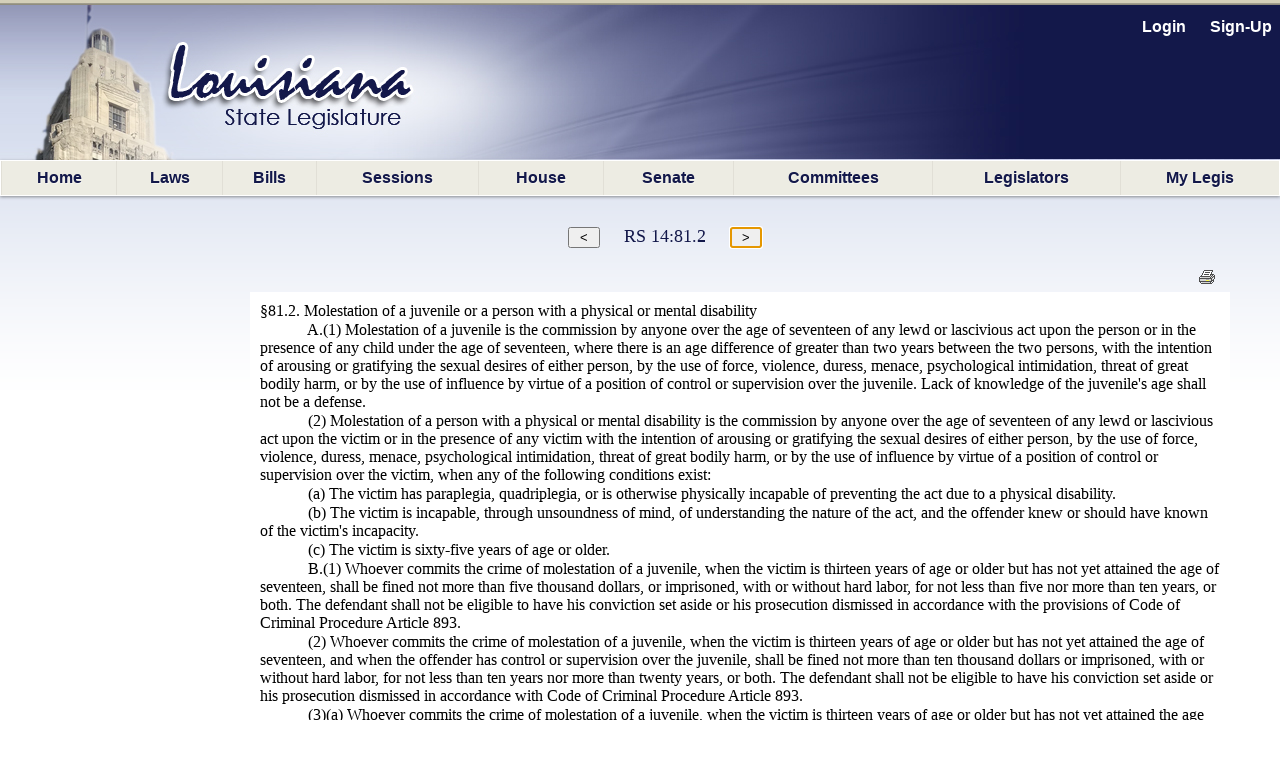

--- FILE ---
content_type: text/html; charset=utf-8
request_url: https://legis.la.gov/Legis/Law.aspx?d=78676
body_size: 50853
content:


<!DOCTYPE html PUBLIC "-//W3C//DTD XHTML 1.0 Transitional//EN" "http://www.w3.org/TR/xhtml1/DTD/xhtml1-transitional.dtd">


<html xmlns="http://www.w3.org/1999/xhtml" lang="en">
<!-- Use IE 9 Standards mode because IE 10 does not play well with imagebuttons -->
<meta http-equiv="x-ua-compatible" content="IE=9" />

<head><link href="App_Themes/Legis/jplayer_skin.css" type="text/css" rel="stylesheet" /><link href="App_Themes/Legis/Legis.css" type="text/css" rel="stylesheet" /><link href="App_Themes/Legis/nav.css" type="text/css" rel="stylesheet" /><link href="App_Themes/Legis/vertnav.css" type="text/css" rel="stylesheet" /><link href="App_Themes/Legis/video-js.css" type="text/css" rel="stylesheet" /><link href="App_Themes/Legis/Legis.css?v=251204" rel="stylesheet" type="text/css" /><link href="App_Themes/Legis/nav.css?v=251204" rel="stylesheet" type="text/css" /><link href="App_Themes/Legis/vertnav.css" rel="stylesheet" type="text/css" /><link rel="shortcut icon" href="App_Themes/Legis/Images/State.ico" /><title>
	Louisiana Laws - Louisiana State Legislature
</title>
     <style type="text/css">
p
{
	margin-top: 0px;
	margin-bottom: 1px
}

#divLaw
{
	font-family: "Times New Roman", serif;
	font-size: 12pt;
	font-weight: normal;
	font-style: normal
}
</style>
<style type="text/css">
	.ctl00_MainMenu_0 { background-color:white;visibility:hidden;display:none;position:absolute;left:0px;top:0px; }
	.ctl00_MainMenu_1 { text-decoration:none; }
	.ctl00_MainMenu_2 {  }
	.ctl00_MainMenu_3 {  }
	.ctl00_MainMenu_4 {  }
	.ctl00_MainMenu_5 {  }
	.ctl00_MainMenu_6 {  }

</style></head>

<body id="body">
    <form name="aspnetForm" method="post" action="./Law.aspx?d=78676" id="aspnetForm">
<div>
<input type="hidden" name="__LASTFOCUS" id="__LASTFOCUS" value="" />
<input type="hidden" name="__EVENTTARGET" id="__EVENTTARGET" value="" />
<input type="hidden" name="__EVENTARGUMENT" id="__EVENTARGUMENT" value="" />
<input type="hidden" name="__VIEWSTATE" id="__VIEWSTATE" value="/[base64]/[base64]" />
</div>

<script type="text/javascript">
//<![CDATA[
var theForm = document.forms['aspnetForm'];
if (!theForm) {
    theForm = document.aspnetForm;
}
function __doPostBack(eventTarget, eventArgument) {
    if (!theForm.onsubmit || (theForm.onsubmit() != false)) {
        theForm.__EVENTTARGET.value = eventTarget;
        theForm.__EVENTARGUMENT.value = eventArgument;
        theForm.submit();
    }
}
//]]>
</script>


<script src="/Legis/WebResource.axd?d=5jDUB5FcgRu9gm4gBt1u1KsFLqzVpd0jMIO5iA68CJBuA_vcd-39cRr8vbawEAdmi5popG5R3ZBpCjX6-vmt2udWlEvp-Tm-y6Kw6RtbHZo1&amp;t=638901361900000000" type="text/javascript"></script>


<script src="/Legis/ScriptResource.axd?d=SlCipsbTae1WCWiVjwMDiiAYpppFY4kto1oYBBVLn0Y1AkoLPsyY0T_tzzSPT_y4JUJp2A4Sq0bTCH_-TbF203_cIUYJNaQ_nghyyxt5b_HBHwbPtvXbqhrDCphxn3JXj2Crb1KEaNJKClCt9NO4bg2&amp;t=7f7f23e2" type="text/javascript"></script>
<script src="/Legis/ScriptResource.axd?d=diSgN70uE7PSlGIF-M7i9qiTH7Hn8WERt3qVXrpsChyhwSmuCy3EWh-YFo7L_cBuAJ4YcawKHSP-2pg2Kqh6WY2nOgnCNMJSxH3TREZxenLGzm7En73sqv0D_Q1S4z3wu1PKZ6PeIDSorVFZNOT0FsnVAyciY0uWz0iuvKDViUQkpXyAUPNiQ1YiucARyLuZ0&amp;t=5c0e0825" type="text/javascript"></script>
<script type="text/javascript">
//<![CDATA[
if (typeof(Sys) === 'undefined') throw new Error('ASP.NET Ajax client-side framework failed to load.');
//]]>
</script>

<script src="/Legis/ScriptResource.axd?d=aD-qBI-kRxqsdNU3xdB71n0pQQIe-BUCPRu-BOosiVY6rFHnCVhDb3R1W3ZHBv-NvpDQgfLzxPNUVAkEGUS1AM5RQE-pAco2Lkuwwrd0zW4fQxStpUhAKKKz8bohmqxcehxNzBIGQdOu2JpxtxMlrxqIIQaqhGP3rbwOPnzvxlqq1PTVN3tKZqLVL_irQfCz0&amp;t=5c0e0825" type="text/javascript"></script>
<script src="/Legis/WebResource.axd?d=ldl8T4tUYAiaEMUJC38vfFUY2CTNW0B4XPbye4Thi9T0QGDytwRLDyvOfP5GA67lCUlU6JhIWBi1nNSlAfi0WXm0ymct97GojM1nRV0UIxs1&amp;t=638901361900000000" type="text/javascript"></script>
<div>

	<input type="hidden" name="__VIEWSTATEGENERATOR" id="__VIEWSTATEGENERATOR" value="CA718867" />
	<input type="hidden" name="__PREVIOUSPAGE" id="__PREVIOUSPAGE" value="IC9RfIqMKIr8YKWfmi8YlVHYKlNCDJ3VPq1DpBySwfr1SHF9xOeDM7SAgOKrKtTfh9HKtvv4UaBaDrwGNyAmJoqIWCNFDdtj5uDsp3jA27w1" />
	<input type="hidden" name="__EVENTVALIDATION" id="__EVENTVALIDATION" value="/wEdAAfTtjGhs309+zyicyzZIvEwYXJkOI8VUNRJGIDSh8aWfYqAW3xu4/gyrrnr7w7P4UQAkrSJzmPIcvSM0n+EBX5jjGi2W7BaOM8F8JUyquCx+RjueC3ukxlPrGXEILDMh8A7EdKuIVcmvdcbbrnNKXHFXyfvoS6xLqCa2CqL7c9QYq+J4fZcgDWLl37z9KQTCI4=" />
</div>
        <div id="bg"></div>
        <nav id="LegisMasterDiv" style="margin-left:0%; margin-right:0%">
            <div id="ctl00_PanelUnknownUser" class="LoginLink" style="height:160px;text-align:right;">
	
                <br />
                <a id="ctl00_LinkBtnLogin" class="LoginLink" href="javascript:WebForm_DoPostBackWithOptions(new WebForm_PostBackOptions(&quot;ctl00$LinkBtnLogin&quot;, &quot;&quot;, false, &quot;&quot;, &quot;Login.aspx&quot;, false, true))">Login</a> &nbsp;&nbsp;&nbsp;&nbsp;       
                <a id="ctl00_LinkBtnSignUp" class="LoginLink" href="javascript:WebForm_DoPostBackWithOptions(new WebForm_PostBackOptions(&quot;ctl00$LinkBtnSignUp&quot;, &quot;&quot;, false, &quot;&quot;, &quot;NewUser.aspx&quot;, false, true))">Sign-Up</a>&nbsp;&nbsp;                                          
            
</div>
            

            <a href="#ctl00_MainMenu_SkipLink"><img alt="Skip Navigation Links" src="/Legis/WebResource.axd?d=9dRXm_2hH9Tre_DnPjqfcn65FFHj8DUuXqVRtz_zag39ullvw0q6guAM4ZFsnXHFEq6mGtXywrbQHS8tDVVVxjHIwF9HCr7852nH8bqvaiI1&amp;t=638901361900000000" width="0" height="0" style="border-width:0px;" /></a><table id="ctl00_MainMenu" class="MainMenuStatic ctl00_MainMenu_5 ctl00_MainMenu_2" cellpadding="0" cellspacing="0" border="0">
	<tr>
		<td onmouseover="Menu_HoverStatic(this)" onmouseout="Menu_Unhover(this)" onkeyup="Menu_Key(this)" title="back to the home page" id="ctl00_MainMenun0"><table class="ctl00_MainMenu_4" cellpadding="0" cellspacing="0" border="0" width="100%">
			<tr>
				<td><a class="ctl00_MainMenu_1 ctl00_MainMenu_3" href="Home.aspx">Home</a></td>
			</tr>
		</table></td><td style="width:0px;"></td><td style="width:0px;"></td><td onmouseover="Menu_HoverStatic(this)" onmouseout="Menu_Unhover(this)" onkeyup="Menu_Key(this)" title="View / search LA laws" id="ctl00_MainMenun1"><table class="ctl00_MainMenu_4" cellpadding="0" cellspacing="0" border="0" width="100%">
			<tr>
				<td><a class="ctl00_MainMenu_1 ctl00_MainMenu_3" href="LawSearch.aspx">Laws</a></td>
			</tr>
		</table></td><td style="width:0px;"></td><td style="width:0px;"></td><td onmouseover="Menu_HoverStatic(this)" onmouseout="Menu_Unhover(this)" onkeyup="Menu_Key(this)" id="ctl00_MainMenun2"><table class="ctl00_MainMenu_4" cellpadding="0" cellspacing="0" border="0" width="100%">
			<tr>
				<td><a class="ctl00_MainMenu_1 ctl00_MainMenu_3" href="BillSearch.aspx?sid=last">Bills</a></td>
			</tr>
		</table></td><td style="width:0px;"></td><td style="width:0px;"></td><td onmouseover="Menu_HoverStatic(this)" onmouseout="Menu_Unhover(this)" onkeyup="Menu_Key(this)" id="ctl00_MainMenun3"><table class="ctl00_MainMenu_4" cellpadding="0" cellspacing="0" border="0" width="100%">
			<tr>
				<td><a class="ctl00_MainMenu_1 ctl00_MainMenu_3" href="SessionInfo/SessionInfo.aspx?sid=last">Sessions</a></td>
			</tr>
		</table></td><td style="width:0px;"></td><td style="width:0px;"></td><td onmouseover="Menu_HoverStatic(this)" onmouseout="Menu_Unhover(this)" onkeyup="Menu_Key(this)" title="House home page" id="ctl00_MainMenun4"><table class="ctl00_MainMenu_4" cellpadding="0" cellspacing="0" border="0" width="100%">
			<tr>
				<td><a class="ctl00_MainMenu_1 ctl00_MainMenu_3" href="https://house.louisiana.gov" target="_blank">House</a></td>
			</tr>
		</table></td><td style="width:0px;"></td><td style="width:0px;"></td><td onmouseover="Menu_HoverStatic(this)" onmouseout="Menu_Unhover(this)" onkeyup="Menu_Key(this)" title="Senate home page" id="ctl00_MainMenun5"><table class="ctl00_MainMenu_4" cellpadding="0" cellspacing="0" border="0" width="100%">
			<tr>
				<td><a class="ctl00_MainMenu_1 ctl00_MainMenu_3" href="https://senate.la.gov" target="_blank">Senate</a></td>
			</tr>
		</table></td><td style="width:0px;"></td><td style="width:0px;"></td><td onmouseover="Menu_HoverStatic(this)" onmouseout="Menu_Unhover(this)" onkeyup="Menu_Key(this)" id="ctl00_MainMenun6"><table class="ctl00_MainMenu_4" cellpadding="0" cellspacing="0" border="0" width="100%">
			<tr>
				<td><a class="ctl00_MainMenu_1 ctl00_MainMenu_3" href="Committees.aspx?c=H">Committees</a></td>
			</tr>
		</table></td><td style="width:0px;"></td><td style="width:0px;"></td><td onmouseover="Menu_HoverStatic(this)" onmouseout="Menu_Unhover(this)" onkeyup="Menu_Key(this)" id="ctl00_MainMenun7"><table class="ctl00_MainMenu_4" cellpadding="0" cellspacing="0" border="0" width="100%">
			<tr>
				<td><a class="ctl00_MainMenu_1 ctl00_MainMenu_3" href="Bios.aspx?cid=H">Legislators</a></td>
			</tr>
		</table></td><td style="width:0px;"></td><td style="width:0px;"></td><td onmouseover="Menu_HoverStatic(this)" onmouseout="Menu_Unhover(this)" onkeyup="Menu_Key(this)" title="Manage your own &quot;tracking list&quot; of bills" id="ctl00_MainMenun8"><table class="ctl00_MainMenu_4" cellpadding="0" cellspacing="0" border="0" width="100%">
			<tr>
				<td><a class="ctl00_MainMenu_1 ctl00_MainMenu_3" href="MyLegis.aspx"><noBR>My Legis</noBR></a></td>
			</tr>
		</table></td><td style="width:0px;"></td>
	</tr>
</table><div id="ctl00_MainMenun2Items" class="ctl00_MainMenu_0 MainMenuDynamic ctl00_MainMenu_6">
	<table border="0" cellpadding="0" cellspacing="0">
		<tr onmouseover="Menu_HoverDynamic(this)" onmouseout="Menu_Unhover(this)" onkeyup="Menu_Key(this)" title="view bills from the 2026 Regular Session" id="ctl00_MainMenun9">
			<td><table cellpadding="0" cellspacing="0" border="0" width="100%">
				<tr>
					<td style="width:100%;"><a class="ctl00_MainMenu_1" href="BillSearch.aspx?sid=current">2026 Regular Session</a></td>
				</tr>
			</table></td>
		</tr><tr onmouseover="Menu_HoverDynamic(this)" onmouseout="Menu_Unhover(this)" onkeyup="Menu_Key(this)" title="view bills from other sessions" id="ctl00_MainMenun10">
			<td><table cellpadding="0" cellspacing="0" border="0" width="100%">
				<tr>
					<td style="width:100%;"><a class="ctl00_MainMenu_1" href="BillSearch.aspx">Other Sessions</a></td>
				</tr>
			</table></td>
		</tr>
	</table><div class="ctl00_MainMenu_0" id="ctl00_MainMenun2ItemsUp" onmouseover="PopOut_Up(this)" onmouseout="PopOut_Stop(this)" style="text-align:center;">
		<img src="/Legis/WebResource.axd?d=ipjuTCqW9PLszAb4R023pfK-fxiRaVaxIm_qOvWhTbdyQ6jpjljh_7EOUjyKS80gMCr4hnLRisFrzkORm0mYpzIikuCtpmxgJA8MwtktdjU1&amp;t=638901361900000000" alt="Scroll up" />
	</div><div class="ctl00_MainMenu_0" id="ctl00_MainMenun2ItemsDn" onmouseover="PopOut_Down(this)" onmouseout="PopOut_Stop(this)" style="text-align:center;">
		<img src="/Legis/WebResource.axd?d=zY31a2t2Ehewqi_SuWrMmHzmJ6NGTWXsuYqKKC1JSvgabSu4aroPE9KKWHs9jAm_z0vIwjGlfHRigpXHw7bFSbALLWiG7DibaJi3S1ZdhT41&amp;t=638901361900000000" alt="Scroll down" />
	</div>
</div><div id="ctl00_MainMenun3Items" class="ctl00_MainMenu_0 MainMenuDynamic ctl00_MainMenu_6">
	<table border="0" cellpadding="0" cellspacing="0">
		<tr onmouseover="Menu_HoverDynamic(this)" onmouseout="Menu_Unhover(this)" onkeyup="Menu_Key(this)" title="view session info from the 2026 Regular Session" id="ctl00_MainMenun11">
			<td><table cellpadding="0" cellspacing="0" border="0" width="100%">
				<tr>
					<td style="width:100%;"><a class="ctl00_MainMenu_1" href="SessionInfo/SessionInfo.aspx?sid=current">2026 Regular Session</a></td>
				</tr>
			</table></td>
		</tr><tr onmouseover="Menu_HoverDynamic(this)" onmouseout="Menu_Unhover(this)" onkeyup="Menu_Key(this)" title="view info from other sessions" id="ctl00_MainMenun12">
			<td><table cellpadding="0" cellspacing="0" border="0" width="100%">
				<tr>
					<td style="width:100%;"><a class="ctl00_MainMenu_1" href="SessionInfo/SessionInfo.aspx">Other Sessions</a></td>
				</tr>
			</table></td>
		</tr>
	</table><div class="ctl00_MainMenu_0" id="ctl00_MainMenun3ItemsUp" onmouseover="PopOut_Up(this)" onmouseout="PopOut_Stop(this)" style="text-align:center;">
		<img src="/Legis/WebResource.axd?d=ipjuTCqW9PLszAb4R023pfK-fxiRaVaxIm_qOvWhTbdyQ6jpjljh_7EOUjyKS80gMCr4hnLRisFrzkORm0mYpzIikuCtpmxgJA8MwtktdjU1&amp;t=638901361900000000" alt="Scroll up" />
	</div><div class="ctl00_MainMenu_0" id="ctl00_MainMenun3ItemsDn" onmouseover="PopOut_Down(this)" onmouseout="PopOut_Stop(this)" style="text-align:center;">
		<img src="/Legis/WebResource.axd?d=zY31a2t2Ehewqi_SuWrMmHzmJ6NGTWXsuYqKKC1JSvgabSu4aroPE9KKWHs9jAm_z0vIwjGlfHRigpXHw7bFSbALLWiG7DibaJi3S1ZdhT41&amp;t=638901361900000000" alt="Scroll down" />
	</div>
</div><div id="ctl00_MainMenun6Items" class="ctl00_MainMenu_0 MainMenuDynamic ctl00_MainMenu_6">
	<table border="0" cellpadding="0" cellspacing="0">
		<tr onmouseover="Menu_HoverDynamic(this)" onmouseout="Menu_Unhover(this)" onkeyup="Menu_Key(this)" title="Info. about House committees" id="ctl00_MainMenun13">
			<td><table cellpadding="0" cellspacing="0" border="0" width="100%">
				<tr>
					<td style="width:100%;"><a class="ctl00_MainMenu_1" href="Committees.aspx?c=H">House Committees</a></td>
				</tr>
			</table></td>
		</tr><tr onmouseover="Menu_HoverDynamic(this)" onmouseout="Menu_Unhover(this)" onkeyup="Menu_Key(this)" title="Info. about Senate committees" id="ctl00_MainMenun14">
			<td><table cellpadding="0" cellspacing="0" border="0" width="100%">
				<tr>
					<td style="width:100%;"><a class="ctl00_MainMenu_1" href="Committees.aspx?c=S">Senate Committees</a></td>
				</tr>
			</table></td>
		</tr><tr onmouseover="Menu_HoverDynamic(this)" onmouseout="Menu_Unhover(this)" onkeyup="Menu_Key(this)" title="Info. about miscellaneous legislative committees" id="ctl00_MainMenun15">
			<td><table cellpadding="0" cellspacing="0" border="0" width="100%">
				<tr>
					<td style="width:100%;"><a class="ctl00_MainMenu_1" href="Committees.aspx?c=M">Miscellaneous Committees</a></td>
				</tr>
			</table></td>
		</tr><tr onmouseover="Menu_HoverDynamic(this)" onmouseout="Menu_Unhover(this)" onkeyup="Menu_Key(this)" title="Scheduled committee meetings" id="ctl00_MainMenun16">
			<td><table cellpadding="0" cellspacing="0" border="0" width="100%">
				<tr>
					<td style="width:100%;"><a class="ctl00_MainMenu_1" href="ByCmte.aspx">Scheduled Meetings</a></td>
				</tr>
			</table></td>
		</tr>
	</table><div class="ctl00_MainMenu_0" id="ctl00_MainMenun6ItemsUp" onmouseover="PopOut_Up(this)" onmouseout="PopOut_Stop(this)" style="text-align:center;">
		<img src="/Legis/WebResource.axd?d=ipjuTCqW9PLszAb4R023pfK-fxiRaVaxIm_qOvWhTbdyQ6jpjljh_7EOUjyKS80gMCr4hnLRisFrzkORm0mYpzIikuCtpmxgJA8MwtktdjU1&amp;t=638901361900000000" alt="Scroll up" />
	</div><div class="ctl00_MainMenu_0" id="ctl00_MainMenun6ItemsDn" onmouseover="PopOut_Down(this)" onmouseout="PopOut_Stop(this)" style="text-align:center;">
		<img src="/Legis/WebResource.axd?d=zY31a2t2Ehewqi_SuWrMmHzmJ6NGTWXsuYqKKC1JSvgabSu4aroPE9KKWHs9jAm_z0vIwjGlfHRigpXHw7bFSbALLWiG7DibaJi3S1ZdhT41&amp;t=638901361900000000" alt="Scroll down" />
	</div>
</div><div id="ctl00_MainMenun7Items" class="ctl00_MainMenu_0 MainMenuDynamic ctl00_MainMenu_6">
	<table border="0" cellpadding="0" cellspacing="0">
		<tr onmouseover="Menu_HoverDynamic(this)" onmouseout="Menu_Unhover(this)" onkeyup="Menu_Key(this)" title="Info about the LA State Representatives" id="ctl00_MainMenun17">
			<td><table cellpadding="0" cellspacing="0" border="0" width="100%">
				<tr>
					<td style="width:100%;"><a class="ctl00_MainMenu_1" href="Bios.aspx?cid=H">Representatives</a></td>
				</tr>
			</table></td>
		</tr><tr onmouseover="Menu_HoverDynamic(this)" onmouseout="Menu_Unhover(this)" onkeyup="Menu_Key(this)" title="Info about LA State Senators" id="ctl00_MainMenun18">
			<td><table cellpadding="0" cellspacing="0" border="0" width="100%">
				<tr>
					<td style="width:100%;"><a class="ctl00_MainMenu_1" href="Bios.aspx?cid=S">Senators</a></td>
				</tr>
			</table></td>
		</tr><tr onmouseover="Menu_HoverDynamic(this)" onmouseout="Menu_Unhover(this)" onkeyup="Menu_Key(this)" id="ctl00_MainMenun19">
			<td><table cellpadding="0" cellspacing="0" border="0" width="100%">
				<tr>
					<td style="width:100%;"><a class="ctl00_MainMenu_1" href="Caucuses.aspx">Caucuses and Delegations</a></td>
				</tr>
			</table></td>
		</tr>
	</table><div class="ctl00_MainMenu_0" id="ctl00_MainMenun7ItemsUp" onmouseover="PopOut_Up(this)" onmouseout="PopOut_Stop(this)" style="text-align:center;">
		<img src="/Legis/WebResource.axd?d=ipjuTCqW9PLszAb4R023pfK-fxiRaVaxIm_qOvWhTbdyQ6jpjljh_7EOUjyKS80gMCr4hnLRisFrzkORm0mYpzIikuCtpmxgJA8MwtktdjU1&amp;t=638901361900000000" alt="Scroll up" />
	</div><div class="ctl00_MainMenu_0" id="ctl00_MainMenun7ItemsDn" onmouseover="PopOut_Down(this)" onmouseout="PopOut_Stop(this)" style="text-align:center;">
		<img src="/Legis/WebResource.axd?d=zY31a2t2Ehewqi_SuWrMmHzmJ6NGTWXsuYqKKC1JSvgabSu4aroPE9KKWHs9jAm_z0vIwjGlfHRigpXHw7bFSbALLWiG7DibaJi3S1ZdhT41&amp;t=638901361900000000" alt="Scroll down" />
	</div>
</div><a id="ctl00_MainMenu_SkipLink"></a>
            
            
    <script type="text/javascript">
//<![CDATA[
Sys.WebForms.PageRequestManager._initialize('ctl00$PageBody$ScriptManager1', 'aspnetForm', ['tctl00$PageBody$UpdatePanelLawDoc',''], [], [], 90, 'ctl00');
//]]>
</script>
 
    <div id="ctl00_PageBody_UpdatePanelLawDoc">
	
            <div id="ctl00_PageBody_divLaw" style="margin:30px 50px 0px 250px;">
                <div style="text-align:center; margin-right:150px; white-space:nowrap;">
                    <input type="submit" name="ctl00$PageBody$ButtonPrevious" value=" &lt; " id="ctl00_PageBody_ButtonPrevious" title="view previous" />&nbsp;&nbsp;&nbsp;&nbsp;&nbsp;
                    <span id="ctl00_PageBody_LabelName" class="title" style="font-size:Large;">RS 14:81.2</span>&nbsp;&nbsp;&nbsp;&nbsp;&nbsp;
                    <input type="submit" name="ctl00$PageBody$ButtonNext" value=" > " id="ctl00_PageBody_ButtonNext" title="view next" />
                </div>
                <br />
                <div style="text-align:right;">
                    <a id="ctl00_PageBody_linkPrint" title="Printable Version" href="LawPrint.aspx?d=78676" target="_blank"><img title="Printable Version" src="App_Themes/Legis/Images/print.gif" alt="" style="border-width:0px;" /></a>
                    &nbsp;&nbsp;
                </div>
                
                <input type="hidden" name="ctl00$PageBody$HiddenDocId" id="ctl00_PageBody_HiddenDocId" value="78676" />
                <input type="hidden" name="ctl00$PageBody$HiddenDocIndex" id="ctl00_PageBody_HiddenDocIndex" />
                  
                <div style="padding:10px 10px 10px 10px; background-color:White;">
                   <span id="ctl00_PageBody_LabelDocument"><div id="WPMainDoc">
<p style="text-align:left; text-indent: -0.5in; margin-left: 0.5in"><span style="font-family: 'Times New Roman', serif"><span style="font-size: 12pt">&sect;81.2.  Molestation of a juvenile or a person with a physical or mental disability</span></span></p>
<p style="text-align:left"><span style="font-family: 'Times New Roman', serif"><span style="font-size: 12pt"><span>&#160;&#160;&#160;&#160;&#160;&#160;&#160;&#160;&#160;&#160;&#160;&#160;</span>A.(1)  Molestation of a juvenile is the commission by anyone over the age of
seventeen of any lewd or lascivious act upon the person or in the presence of any child under
the age of seventeen, where there is an age difference of greater than two years between the
two persons, with the intention of arousing or gratifying the sexual desires of either person,
by the use of force, violence, duress, menace, psychological intimidation, threat of great
bodily harm, or by the use of influence by virtue of a position of control or supervision over
the juvenile.  Lack of knowledge of the juvenile's age shall not be a defense.</span></span></p>
<p style="text-align:left"><span style="font-family: 'Times New Roman', serif"><span style="font-size: 12pt"><span>&#160;&#160;&#160;&#160;&#160;&#160;&#160;&#160;&#160;&#160;&#160;&#160;</span>(2)  Molestation of a person with a physical or mental disability is the commission
by anyone over the age of seventeen of any lewd or lascivious act upon the victim or in the
presence of any victim with the intention of arousing or gratifying the sexual desires of either
person, by the use of force, violence, duress, menace, psychological intimidation, threat of
great bodily harm, or by the use of influence by virtue of a position of control or supervision
over the victim, when any of the following conditions exist:</span></span></p>
<p style="text-align:left"><span style="font-family: 'Times New Roman', serif"><span style="font-size: 12pt"><span>&#160;&#160;&#160;&#160;&#160;&#160;&#160;&#160;&#160;&#160;&#160;&#160;</span>(a)  The victim has paraplegia, quadriplegia, or is otherwise physically incapable of
preventing the act due to a physical disability.</span></span></p>
<p style="text-align:left"><span style="font-family: 'Times New Roman', serif"><span style="font-size: 12pt"><span>&#160;&#160;&#160;&#160;&#160;&#160;&#160;&#160;&#160;&#160;&#160;&#160;</span>(b)  The victim is incapable, through unsoundness of mind, of understanding the
nature of the act, and the offender knew or should have known of the victim's incapacity.</span></span></p>
<p style="text-align:left"><span style="font-family: 'Times New Roman', serif"><span style="font-size: 12pt"><span>&#160;&#160;&#160;&#160;&#160;&#160;&#160;&#160;&#160;&#160;&#160;&#160;</span>(c)  The victim is sixty-five years of age or older.</span></span></p>
<p style="text-align:left"><span style="font-family: 'Times New Roman', serif"><span style="font-size: 12pt"><span>&#160;&#160;&#160;&#160;&#160;&#160;&#160;&#160;&#160;&#160;&#160;&#160;</span>B.(1)  Whoever commits the crime of molestation of a juvenile, when the victim is
thirteen years of age or older but has not yet attained the age of seventeen, shall be fined not
more than five thousand dollars, or imprisoned, with or without hard labor, for not less than
five nor more than ten years, or both.  The defendant shall not be eligible to have his
conviction set aside or his prosecution dismissed in accordance with the provisions of Code
of Criminal Procedure Article 893.</span></span></p>
<p style="text-align:left"><span style="font-family: 'Times New Roman', serif"><span style="font-size: 12pt"><span>&#160;&#160;&#160;&#160;&#160;&#160;&#160;&#160;&#160;&#160;&#160;&#160;</span>(2)  Whoever commits the crime of molestation of a juvenile, when the victim is
thirteen years of age or older but has not yet attained the age of seventeen, and when the
offender has control or supervision over the juvenile, shall be fined not more than ten
thousand dollars or imprisoned, with or without hard labor, for not less than ten years nor
more than twenty years, or both.  The defendant shall not be eligible to have his conviction
set aside or his prosecution dismissed in accordance with Code of Criminal Procedure Article
893.</span></span></p>
<p style="text-align:left"><span style="font-family: 'Times New Roman', serif"><span style="font-size: 12pt"><span>&#160;&#160;&#160;&#160;&#160;&#160;&#160;&#160;&#160;&#160;&#160;&#160;</span>(3)(a)  Whoever commits the crime of molestation of a juvenile, when the victim is
thirteen years of age or older but has not yet attained the age of seventeen, and when the
offender is in a position of supervision or entrusted with a supervisory role of the juvenile
that includes but is not limited to a religious, charitable, scientific, educational, athletic, or
youth-serving purpose or is an educator of the juvenile, shall be fined not more than ten
thousand dollars or imprisoned, with or without hard labor, for not less than ten years nor
more than forty years, or both.  At least ten years of the sentence imposed shall be without
the benefit of parole, probation, or suspension of sentence, and the defendant shall not be
eligible to have his conviction set aside or his prosecution dismissed in accordance with
Code of Criminal Procedure Article 893.</span></span></p>
<p style="text-align:left"><span style="font-family: 'Times New Roman', serif"><span style="font-size: 12pt"><span>&#160;&#160;&#160;&#160;&#160;&#160;&#160;&#160;&#160;&#160;&#160;&#160;</span>(b)  For purposes of this Subsection, "educator" means any teacher or instructor,
administrator, staff person, or employee of any public or private elementary, secondary,
vocational-technical training, special, or postsecondary school or institution, including any
teacher aide, paraprofessional, school bus driver, food service worker, and other clerical,
custodial, or maintenance personnel employed by a private, city, parish, or other local public
school board.</span></span></p>
<p style="text-align:left"><span style="font-family: 'Times New Roman', serif"><span style="font-size: 12pt"><span>&#160;&#160;&#160;&#160;&#160;&#160;&#160;&#160;&#160;&#160;&#160;&#160;</span>C.(1)  Whoever commits the crime of molestation of a juvenile by violating the
provisions of Paragraph (A)(1) of this Section, when the incidents of molestation recur
during a period of more than one year, shall, on first conviction, be fined not more than ten
thousand dollars or imprisoned, with or without hard labor, for not less than five nor more
than forty years, or both.  At least five years of the sentence imposed shall be without benefit
of parole, probation, or suspension of sentence.  After five years of the sentence have been
served, the offender, who is otherwise eligible, may be eligible for parole if a licensed
psychologist, medical psychologist, or a licensed clinical social worker or a board-certified
psychiatrist, after psychological examination, including testing, approves.</span></span></p>
<p style="text-align:left"><span style="font-family: 'Times New Roman', serif"><span style="font-size: 12pt"><span>&#160;&#160;&#160;&#160;&#160;&#160;&#160;&#160;&#160;&#160;&#160;&#160;</span>(2)  Conditions of parole shall include treatment in a qualified sex offender program
for a minimum of five years, or until expiration of sentence, whichever comes first.  The state
shall be responsible for the cost of testing, but the offender shall be responsible for the cost
of the treatment program.  It shall also be a condition of parole that the offender be prohibited
from being alone with a child without the supervision of another adult.</span></span></p>
<p style="text-align:left"><span style="font-family: 'Times New Roman', serif"><span style="font-size: 12pt"><span>&#160;&#160;&#160;&#160;&#160;&#160;&#160;&#160;&#160;&#160;&#160;&#160;</span>(3)  For purposes of this Subsection, a "qualified sex offender program" means one
which includes both group and individual therapy and arousal reconditioning.  Group therapy
shall be conducted by two therapists, one male and one female, at least one of whom is
licensed as a psychologist or  medical psychologist or is board certified as a psychiatrist or
clinical social worker.</span></span></p>
<p style="text-align:left"><span style="font-family: 'Times New Roman', serif"><span style="font-size: 12pt"><span>&#160;&#160;&#160;&#160;&#160;&#160;&#160;&#160;&#160;&#160;&#160;&#160;</span>D.(1)  Whoever commits the crime of molestation of a juvenile when the victim is
under the age of thirteen years shall be imprisoned at hard labor for not less than twenty-five
years nor more than ninety-nine years.  At least twenty-five years of the sentence imposed
shall be served without benefit of probation, parole, or suspension of sentence.</span></span></p>
<p style="text-align:left"><span style="font-family: 'Times New Roman', serif"><span style="font-size: 12pt"><span>&#160;&#160;&#160;&#160;&#160;&#160;&#160;&#160;&#160;&#160;&#160;&#160;</span>(2)  Whoever commits the crime of molestation of a person with a physical or mental
disability shall be imprisoned at hard labor for not less than twenty-five years nor more than
ninety-nine years.  At least twenty-five years of the sentence imposed shall be served without
benefit of probation, parole, or suspension of sentence.</span></span></p>
<p style="text-align:left"><span style="font-family: 'Times New Roman', serif"><span style="font-size: 12pt"><span>&#160;&#160;&#160;&#160;&#160;&#160;&#160;&#160;&#160;&#160;&#160;&#160;</span>(3)  Upon completion of the term of imprisonment imposed in accordance with
Paragraphs (1) and (2) of this Subsection, the offender shall be monitored by the Department
of Public Safety and Corrections through the use of electronic monitoring equipment for the
remainder of his natural life.</span></span></p>
<p style="text-align:left"><span style="font-family: 'Times New Roman', serif"><span style="font-size: 12pt"><span>&#160;&#160;&#160;&#160;&#160;&#160;&#160;&#160;&#160;&#160;&#160;&#160;</span>(4)  Unless it is determined by the Department of Public Safety and Corrections,
pursuant to rules adopted in accordance with the provisions of this Subsection, that a sexual
offender is unable to pay all or any portion of such costs, each sexual offender to be
electronically monitored shall pay the cost of such monitoring.</span></span></p>
<p style="text-align:left"><span style="font-family: 'Times New Roman', serif"><span style="font-size: 12pt"><span>&#160;&#160;&#160;&#160;&#160;&#160;&#160;&#160;&#160;&#160;&#160;&#160;</span>(5)  The costs attributable to the electronic monitoring of an offender who has been
determined unable to pay shall be borne by the department if, and only to the degree that,
sufficient funds are made available for such purpose whether by appropriation of state funds
or from any other source.</span></span></p>
<p style="text-align:left"><span style="font-family: 'Times New Roman', serif"><span style="font-size: 12pt"><span>&#160;&#160;&#160;&#160;&#160;&#160;&#160;&#160;&#160;&#160;&#160;&#160;</span>(6)  The Department of Public Safety and Corrections shall develop, adopt, and
promulgate rules in the manner provided in the Administrative Procedure Act that provide
for the payment of such costs.  Such rules shall contain specific guidelines which shall be
used to determine the ability of the offender to pay the required costs and shall establish the
reasonable costs to be charged.  Such rules may provide for a sliding scale of payment so that
an offender who is able to pay a portion, but not all, of such costs may be required to pay
such portion.</span></span></p>
<p style="text-align:left"><span style="font-family: 'Times New Roman', serif"><span style="font-size: 12pt"><span>&#160;&#160;&#160;&#160;&#160;&#160;&#160;&#160;&#160;&#160;&#160;&#160;</span>E.  Repealed by Acts 2020, No. 352, &sect;2.</span></span></p>
<p style="text-align:left"><span style="font-family: 'Times New Roman', serif"><span style="font-size: 12pt"><span>&#160;&#160;&#160;&#160;&#160;&#160;&#160;&#160;&#160;&#160;&#160;&#160;</span>Acts 1984, No. 220, &sect;1; Acts 1990, No. 590, &sect;1; Acts 1991, No. 925, &sect;1; Acts 1999,
No. 1309, &sect;2, eff. Jan. 1, 2000; Acts 2006, No. 36, &sect;&sect;1, 2; Acts 2006, No. 103, &sect;1; Acts
2006, No. 325, &sect;2; Acts 2008, No. 33, &sect;1; Acts 2008, No. 426, &sect;1; Acts 2009, No. 192, &sect;1,
eff. June 30, 2009; Acts 2009, No. 251, &sect;13, eff. Jan. 1, 2010; Acts 2010, No. 763, &sect;1; Acts
2011, No. 67, &sect;1; Acts 2020, No. 352, &sect;2; Acts 2024, No. 597, &sect;1.</span></span></p>
</div></span>
                </div>
            </div>
            
             
            
                     
        
</div> 

         
        </nav>
        <br /><br /> 
        <footer style="text-align:center;font-size:small">
             If you experience any technical difficulties navigating this website, <a style="font-size:small; font-weight:bold" href="mailto:weblegis@legis.la.gov">contact the webmaster.</a> 
             <br/>P.O. Box 94062 (900 North Third Street) Baton Rouge, Louisiana  70804-9062
        </footer>
       <br />
   

<script type="text/javascript">
//<![CDATA[
var ctl00_MainMenu_Data = new Object();
ctl00_MainMenu_Data.disappearAfter = 500;
ctl00_MainMenu_Data.horizontalOffset = 0;
ctl00_MainMenu_Data.verticalOffset = 0;
ctl00_MainMenu_Data.iframeUrl = '/Legis/WebResource.axd?d=CMNSuYt9E0qEVKpGd6C2Mk8gw3o6qYsjFl0U13GSZOFThGLKC8twmARquGB9ruSUoczZtvlPGM3pB_hD5taFEIl2zIK5z9kNCvFYrFVVJZg1&t=638901361900000000';
WebForm_AutoFocus('ctl00_PageBody_ButtonNext');//]]>
</script>
</form>
</body>
</html>
